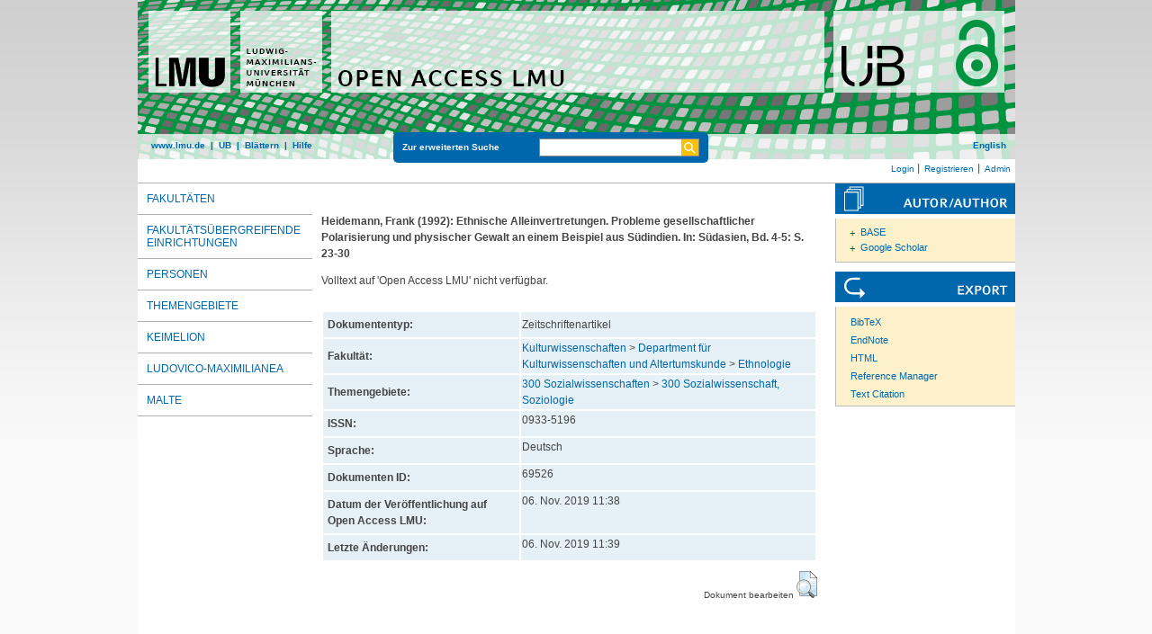

--- FILE ---
content_type: text/html; charset=utf-8
request_url: https://epub.ub.uni-muenchen.de/69526/
body_size: 4813
content:
<!DOCTYPE html>
<html xmlns="http://www.w3.org/1999/xhtml" lang="de">
  <head>
	<title> Ethnische Alleinvertretungen </title>
	<link rel="icon" href="/favicon.ico" type="image/x-icon" />
	<link rel="shortcut icon" href="/favicon.ico" type="image/x-icon" />
	<link rel="apple-touch-icon-precomposed" href="/lmu_favicon.png" />
  	<!-- Headstart -->
    <meta name="eprints.creators_name" content="Heidemann, Frank" />
<meta name="eprints.type" content="article" />
<meta name="eprints.datestamp" content="2019-11-06 11:38:52" />
<meta name="eprints.lastmod" content="2019-11-06 11:39:23" />
<meta name="eprints.metadata_visibility" content="show" />
<meta name="eprints.subject" content="Ethnologie" />
<meta name="eprints.subject" content="300 Sozialwissenschaft, Soziologie" />
<meta name="eprints.title_name" content="Ethnische Alleinvertretungen" />
<meta name="eprints.full_text_status" content="none" />
<meta name="eprints.date" content="1992" />
<meta name="eprints.publication" content="Südasien" />
<meta name="eprints.publisher" content="Südasien-Büro" />
<meta name="eprints.pagerange" content="23-30" />
<meta name="eprints.issn" content="0933-5196" />
<meta name="eprints.citation" content="    Heidemann, Frank  (1992):   Ethnische Alleinvertretungen. Probleme gesellschaftlicher Polarisierung und physischer Gewalt an einem Beispiel aus Südindien.    In: Südasien, Bd. 4-5: S. 23-30        " />
<link rel="schema.DC" href="http://purl.org/DC/elements/1.0/" />
<meta name="DC.title" content="Ethnische Alleinvertretungen" />
<meta name="DC.creator" content="Heidemann, Frank" />
<meta name="DC.subject" content="Ethnologie" />
<meta name="DC.subject" content="ddc:300" />
<meta name="DC.publisher" content="Ludwig-Maximilians-Universität München" />
<meta name="DC.date" content="1992-01-01" />
<meta name="DC.language" content="deu" />
<meta name="DC.source" content="Südasien" />
<meta name="DC.type" content="doc-type:article" />
<meta name="DC.type" content="Zeitschriftenartikel" />
<meta name="DC.identifier" content="    Heidemann, Frank  (1992):   Ethnische Alleinvertretungen. Probleme gesellschaftlicher Polarisierung und physischer Gewalt an einem Beispiel aus Südindien.    In: Südasien, Bd. 4-5: S. 23-30        " />
<meta name="DC.type" content="NonPeerReviewed" />
<meta name="DC.identifier" content="https://epub.ub.uni-muenchen.de/69526/" />
<link rel="canonical" href="https://epub.ub.uni-muenchen.de/69526/" />
<link title="ASCII Citation" rel="alternate" href="https://epub.ub.uni-muenchen.de/cgi/export/eprint/69526/Text/epub-eprint-69526.txt" type="text/plain; charset=utf-8" />
<link title="BibTeX" rel="alternate" href="https://epub.ub.uni-muenchen.de/cgi/export/eprint/69526/BibTeX/epub-eprint-69526.bib" type="text/plain; charset=utf-8" />
<link title="Multiline CSV" rel="alternate" href="https://epub.ub.uni-muenchen.de/cgi/export/eprint/69526/CSV/epub-eprint-69526.csv" type="text/csv; charset=utf-8" />
<link title="OPENAIRE" rel="alternate" href="https://epub.ub.uni-muenchen.de/cgi/export/eprint/69526/OPENAIRE/epub-eprint-69526.xml" type="application/xml; charset=utf-8" />
<link title="EndNote" rel="alternate" href="https://epub.ub.uni-muenchen.de/cgi/export/eprint/69526/EndNote/epub-eprint-69526.enw" type="text/plain" />
<link title="OpenURL ContextObject in Span" rel="alternate" href="https://epub.ub.uni-muenchen.de/cgi/export/eprint/69526/COinS/epub-eprint-69526.txt" type="text/plain; charset=utf-8" />
<link title="OpenURL ContextObject" rel="alternate" href="https://epub.ub.uni-muenchen.de/cgi/export/eprint/69526/ContextObject/epub-eprint-69526.xml" type="text/xml; charset=utf-8" />
<link title="EP3 XML" rel="alternate" href="https://epub.ub.uni-muenchen.de/cgi/export/eprint/69526/XML/epub-eprint-69526.xml" type="application/vnd.eprints.data+xml; charset=utf-8" />
<link title="xMetaDissPlus" rel="alternate" href="https://epub.ub.uni-muenchen.de/cgi/export/eprint/69526/XMETADISSPLUS/epub-eprint-69526.xml" type="text/xml; charset=UTF-8" />
<link title="Reference Manager" rel="alternate" href="https://epub.ub.uni-muenchen.de/cgi/export/eprint/69526/RIS/epub-eprint-69526.ris" type="text/plain" />
<link title="HTML Citation" rel="alternate" href="https://epub.ub.uni-muenchen.de/cgi/export/eprint/69526/HTML/epub-eprint-69526.html" type="text/html; charset=utf-8" />
<link title="RDF+N-Triples" rel="alternate" href="https://epub.ub.uni-muenchen.de/cgi/export/eprint/69526/RDFNT/epub-eprint-69526.nt" type="text/plain" />
<link title="Refer" rel="alternate" href="https://epub.ub.uni-muenchen.de/cgi/export/eprint/69526/Refer/epub-eprint-69526.refer" type="text/plain" />
<link title="Dublin Core" rel="alternate" href="https://epub.ub.uni-muenchen.de/cgi/export/eprint/69526/DC_OPENAIRE/epub-eprint-69526.txt" type="text/plain" />
<link title="RDF+N3" rel="alternate" href="https://epub.ub.uni-muenchen.de/cgi/export/eprint/69526/RDFN3/epub-eprint-69526.n3" type="text/n3" />
<link title="RDF+XML" rel="alternate" href="https://epub.ub.uni-muenchen.de/cgi/export/eprint/69526/RDFXML/epub-eprint-69526.rdf" type="application/rdf+xml" />
<link title="JSON_EPUB_DOCTYPES" rel="alternate" href="https://epub.ub.uni-muenchen.de/cgi/export/eprint/69526/JSON_EPUB_DOCTYPES/epub-eprint-69526.js" type="application/json; charset=utf-8" />
<link title="epicur" rel="alternate" href="https://epub.ub.uni-muenchen.de/cgi/export/eprint/69526/EPICUR_epub/epub-eprint-69526.xml" type="text/xml" />
<link title="JSON_EPUB_NEW" rel="alternate" href="https://epub.ub.uni-muenchen.de/cgi/export/eprint/69526/JSON_EPUB_NEW/epub-eprint-69526.js" type="application/json; charset=utf-8" />
<link title="Simple Metadata" rel="alternate" href="https://epub.ub.uni-muenchen.de/cgi/export/eprint/69526/Simple/epub-eprint-69526.txt" type="text/plain; charset=utf-8" />
<link title="Dublin Core" rel="alternate" href="https://epub.ub.uni-muenchen.de/cgi/export/eprint/69526/DC/epub-eprint-69526.txt" type="text/plain" />
<link title="Data Cite XML" rel="alternate" href="https://epub.ub.uni-muenchen.de/cgi/export/eprint/69526/DataCiteXML/epub-eprint-69526.xml" type="application/xml; charset=utf-8" />
<link title="METS" rel="alternate" href="https://epub.ub.uni-muenchen.de/cgi/export/eprint/69526/METS/epub-eprint-69526.xml" type="text/xml; charset=utf-8" />
<link title="MODS" rel="alternate" href="https://epub.ub.uni-muenchen.de/cgi/export/eprint/69526/MODS/epub-eprint-69526.xml" type="text/xml; charset=utf-8" />
<link title="JSON_EPUB_FSP" rel="alternate" href="https://epub.ub.uni-muenchen.de/cgi/export/eprint/69526/JSON_EPUB_FSP/epub-eprint-69526.js" type="application/json; charset=utf-8" />
<link title="JSON_EPUB" rel="alternate" href="https://epub.ub.uni-muenchen.de/cgi/export/eprint/69526/JSON_EPUB/epub-eprint-69526.js" type="application/json; charset=utf-8" />
<link title="JSON" rel="alternate" href="https://epub.ub.uni-muenchen.de/cgi/export/eprint/69526/JSON/epub-eprint-69526.js" type="application/json; charset=utf-8" />
<link title="MPEG-21 DIDL" rel="alternate" href="https://epub.ub.uni-muenchen.de/cgi/export/eprint/69526/DIDL/epub-eprint-69526.xml" type="text/xml; charset=utf-8" />
<link rel="Top" href="https://epub.ub.uni-muenchen.de/" />
    <link rel="Sword" href="https://epub.ub.uni-muenchen.de/sword-app/servicedocument" />
    <link rel="SwordDeposit" href="https://epub.ub.uni-muenchen.de/id/contents" />
    <link rel="Search" type="text/html" href="https://epub.ub.uni-muenchen.de/cgi/search" />
    <link rel="Search" type="application/opensearchdescription+xml" title="Open Access LMU" href="https://epub.ub.uni-muenchen.de/cgi/opensearchdescription" />
    <script src="https://www.gstatic.com/charts/loader.js" type="text/javascript">
//padder
</script><script type="text/javascript">
// <![CDATA[
google.load("visualization", "48", {packages:["corechart", "geochart"]});
// ]]></script><script type="text/javascript">
// <![CDATA[
var eprints_http_root = "https://epub.ub.uni-muenchen.de";
var eprints_http_cgiroot = "https://epub.ub.uni-muenchen.de/cgi";
var eprints_oai_archive_id = "epub.ub.uni-muenchen.de";
var eprints_logged_in = false;
var eprints_logged_in_userid = 0; 
var eprints_logged_in_username = ""; 
var eprints_logged_in_usertype = ""; 
var eprints_lang_id = "de";
// ]]></script>
    <style type="text/css">.ep_logged_in { display: none }</style>
    <link rel="stylesheet" type="text/css" href="/style/auto-3.4.6.css?1761230469" />
    <script src="/javascript/auto-3.4.6.js?1729862533" type="text/javascript">
//padder
</script>
    <!--[if lte IE 6]>
        <link rel="stylesheet" type="text/css" href="/style/ie6.css" />
   <![endif]-->
    <meta content="EPrints 3.4.6" name="Generator" />
    <meta content="text/html; charset=UTF-8" http-equiv="Content-Type" />
    <meta content="de" http-equiv="Content-Language" />
    
    <!-- Headende -->
	<meta name="viewport" content="width=device-width, initial-scale=1.0" />
	<meta http-equiv="Cache-Control" content="no-cache, no-store, must-revalidate" />
	<meta http-equiv="Pragma" content="no-cache" />
	<meta http-equiv="Expires" content="0" />
    <script type="text/javascript" src="/javascript/lmu.js"><!--padder--></script>
	<script type="text/javascript" src="/javascript/epub.js">// <!-- No script --></script>
    <!-- <script type="text/javascript" src='https://d1bxh8uas1mnw7.cloudfront.net/assets/embed.js'></script> -->
  </head>
  <body>
 <div id="ep_tm_wrapper">
    
    
<div id="ep_resp_head">
	<a href="https://epub.ub.uni-muenchen.de/" title="Open Access LMU">
		<img class="ep_resp_desktop" alt="Logo" width="975" height="177" border="0" src="/images/epub_logo_de.png" />
		<img class="ep_resp_mobile" alt="Logo" width="620" height="144" border="0" src="/images/header_open-access-lmu_mobile.png" />
	</a>
	<div id="ep_tm_funktionsbereich" class="ep_resp_desktop">
		<div id="ep_tm_funktionen">
			<a href="http://www.lmu.de/">www.lmu.de</a>  | 
			<a href="http://www.ub.uni-muenchen.de/">UB</a>  | 
			<a href="/view/">Blättern</a>  | 
			<a href="/help/index.html">Hilfe</a>
		</div>
		<div id="ep_tm_suche" class="ep_resp_desktop">
			<a href="/cgi/search/advanced">Zur erweiterten Suche</a>
			<form method="get" accept-charset="utf-8" action="/cgi/search">
				<fieldset class="searchwrapper">
					<input class="ep_tm_suchfeld" type="text" name="q" />
					<input value="Suchen" class="ep_tm_suchimage" src="/images/search-gelb.png" type="image" title="Suche starten" alt="Suche starten" />
				</fieldset>
				<input type="hidden" name="_action_search" value="Search" />
				<input type="hidden" name="_order" value="bytitle" />
				<input type="hidden" name="basic_srchtype" value="ALL" />
				<input type="hidden" name="_satisfyall" value="ALL" />
			</form>
		</div>
		<div id="ep_tm_sprachumschaltung" class="ep_resp_desktop"><a href="/cgi/set_lang?lang=en">English</a></div>
	</div>
</div>
<div id="ep_tm_login_status" class="ep_resp_desktop"><ul class="ep_tm_key_tools" id="ep_tm_menu_tools"><li class="ep_tm_key_tools_item"><a class="ep_tm_key_tools_item_link" href="/cgi/users/home">Login</a></li><li class="ep_tm_key_tools_item"><a class="ep_tm_key_tools_item_link" href="/cgi/register">Registrieren</a></li><li class="ep_tm_key_tools_item"><a class="ep_tm_key_tools_item_link" href="/cgi/users/home?screen=Admin">Admin</a></li></ul></div>
    
<div id="ep_tm_main">
<div id="ep_tm_navigation">
  <div class="ep_tm_servicebutton ep_resp_mobile">
    <a id="ep_resp_menu_btn" href="#">
      <img class="ep_tm_scale ep_resp_mobile" alt="Hamburger Icon" src="/images/mobile_icon_hamburger-menu.png" />
    </a>
  </div>

  <div id="ep_resp_topmenu">
     <ul class="topmenu">
		<li class="topfirst ep_resp_mobile"><a href="https://epub.ub.uni-muenchen.de/"><span>Home</span></a></li>
		<li class="ep_resp_mobile"><a href="/view/"><span>Blättern</span></a></li>
		<li class="ep_resp_mobile"><a href="/help/index.html"><span>Hilfe</span></a></li>
     	<li><a href="/view/subjects/subjects.html"><span>Fakultäten</span></a></li>
		<li><a href="/view/research_centers/"><span>Fakultätsübergreifende Einrichtungen</span></a></li>
     	<li><a href="/view/autoren/index.html">Personen</a></li>
     	<li><a href="/view/ddc/">Themengebiete</a></li>
     	<li><a href="/keimelion.html" title="Cimelien der Universitätsbibliothek">Keimelion</a></li>
     	<li><a href="/ludovico.html"><span>Ludovico-Maximilianea</span></a></li>
     	<li class="toplast"><a href="/malte.html" title="Münchner Altbestände"><span>MALTE</span></a></li>
     </ul>
 </div>
 </div>
  <div id="ep_tm_servicebereich">
	<div class="ep_tm_servicebutton ep_resp_mobile">
		<a href="/help/"><img class="ep_tm_scale ep_resp_mobile" alt="Hilfe" src="/images/mobile_icon_hilfe.png" /></a>
	</div>
	<div class="ep_tm_servicebutton ep_resp_mobile">
		<a href="/contact.html"><img class="ep_tm_scale ep_resp_mobile" alt="Hilfe" src="/images/mobile_icon_kontakt.png" /></a>
	</div>
	<div class="ep_tm_servicebutton ep_resp_mobile">
      <a href="https://epub.ub.uni-muenchen.de/cgi/set_lang?lang=en"><img class="ep_tm_scale ep_resp_mobile" alt="Switch Language to English" src="/images/mobile_icon_languages_en.png" /></a>
    </div>
</div>
<div id="ep_tm_inhaltsbereich_abstract">
  <div id="ep_resp_search" class="ep_resp_mobile">
    <a href="/cgi/search/advanced">Zur erweiterten Suche</a>
    <form method="get" accept-charset="utf-8" action="/cgi/search">
      <fieldset class="searchwrapper">
        <input class="ep_tm_suchfeld" name="q" type="text" />
        <input value="Suchen" class="ep_tm_suchimage" src="/images/search-gelb.png" title="Suche starten" alt="Suche starten" type="image" />
       </fieldset>
        <input name="_action_search" value="Search" type="hidden" />
        <input name="_order" value="bytitle" type="hidden" />
        <input name="basic_srchtype" value="ALL" type="hidden" />
        <input name="_satisfyall" value="ALL" type="hidden" />
    </form>
</div>
<div class="ep_summary_content"><div class="ep_summary_content_top"></div><div class="ep_summary_content_left"></div><div class="ep_summary_content_right"></div><div class="ep_summary_content_main">

<div class="ep_content">
  <p style="margin-bottom: 1em">
    <b>
<div style="margin: 0">

<span class="creator">

    <span class="person"><span class="person_name">Heidemann, Frank</span></span>
  

(1992):
</span>


		<span class="title">Ethnische Alleinvertretungen. Probleme gesellschaftlicher Polarisierung und physischer Gewalt an einem Beispiel aus Südindien.</span>
	

<span class="publ_in">

	 In: Südasien, Bd. 4-5: S. 23-30
	

      
        
      
</span>
</div>
</b>
  </p>

  

  

    
      Volltext auf 'Open Access LMU' nicht verfügbar.
      
    
  
    

  

  

  

  




  <table class="metadata_abstract_page">
    <tr>
      <th>Dokumententyp:</th>
      <td>
        Zeitschriftenartikel
        
        
        
      </td>
    </tr>
    
    
      
    
      
    
      
    
      
    
      
    
      
        <tr>
          <th align="right">Fakultät:</th>
          <td valign="top"><a href="https://epub.ub.uni-muenchen.de/view/subjects/12.html">Kulturwissenschaften</a> &gt; <a href="https://epub.ub.uni-muenchen.de/view/subjects/121.html">Department für Kulturwissenschaften und Altertumskunde</a> &gt; <a href="https://epub.ub.uni-muenchen.de/view/subjects/1214.html">Ethnologie</a></td>
        </tr>
      
    
      
    
      
    
      
    
      
        <tr>
          <th align="right">Themengebiete:</th>
          <td valign="top"><a href="https://epub.ub.uni-muenchen.de/view/ddc/300a.html">300 Sozialwissenschaften</a> &gt; <a href="https://epub.ub.uni-muenchen.de/view/ddc/300.html">300 Sozialwissenschaft, Soziologie</a></td>
        </tr>
      
    
      
    
      
    
      
    
      
        <tr>
          <th align="right">ISSN:</th>
          <td valign="top">0933-5196</td>
        </tr>
      
    
      
    
      
    
      
    
      
    
      
    
      
    
      
    
      
    
      
    
      
        <tr>
          <th align="right">Sprache:</th>
          <td valign="top">Deutsch</td>
        </tr>
      
    
      
        <tr>
          <th align="right">Dokumenten ID:</th>
          <td valign="top">69526</td>
        </tr>
      
    
      
        <tr>
          <th align="right">Datum der Veröffentlichung auf Open Access LMU:</th>
          <td valign="top">06. Nov. 2019 11:38</td>
        </tr>
      
    
      
        <tr>
          <th align="right">Letzte Änderungen:</th>
          <td valign="top">06. Nov. 2019 11:39</td>
        </tr>
      
    
      
    
	

	
	
  </table>

  
  

  
    
    <dl class="ep_summary_page_actions">
    
      <dt>Dokument bearbeiten <a href="/cgi/users/home?screen=EPrint%3A%3AView&amp;eprintid=69526"><img alt="Dokument bearbeiten" role="button" class="ep_form_action_icon" title="Dokument bearbeiten button" src="/style/images/action_view.png" /></a></dt>
      <!-- <dd><epc:print expr="$action.action_title()" /></dd> -->
    
    </dl>
  
</div>

 
<div class="ep_bibtools">

	
	<div class="ep_tm_servicetitel"><img alt="Search for authors" src="/images/autor-author.svg" border="0" />
	<ul class="ep_bibautools_ul">
		<li class="ausklappbasis">
			<a href="javascript:changeList('zielgruppe1');">BASE</a>
		<ul id="zielgruppe1">
			
				
					<li><a href="http://www.base-search.net/Search/Results?lookfor=%22Heidemann, Frank%22&amp;type=aut"><span class="person_name">Heidemann, Frank</span></a></li>
				
			 
			
		</ul>
		</li>
		<li class="ausklappbasis">
			<a href="javascript:changeList('zielgruppe2');">Google Scholar</a>
		<ul id="zielgruppe2">
			
				
					<li><a href="https://scholar.google.com/scholar?as_q=&amp;as_sauthors=%22Heidemann, Frank%22"><span class="person_name">Heidemann, Frank</span></a></li>
				
			
			
		</ul>
		</li>
	</ul>
	</div>
	
	
	<div class="ep_tm_servicetitel"><img alt="Export" src="/images/export.svg" />
		<ul class="ep_bibtools_ul">
			<li class="ep_bibtools_li"><a href="/cgi/export/69526/BibTeX/epub-eprint-69526.bib">BibTeX</a></li>
			<li class="ep_bibtools_li"><a href="/cgi/export/69526/EndNote/epub-eprint-69526.enw">EndNote</a></li>
			<li class="ep_bibtools_li"><a href="/cgi/export/69526/HTML/epub-eprint-69526.html">HTML</a></li>
			<li class="ep_bibtools_li"><a href="/cgi/export/69526/RIS/epub-eprint-69526.ris">Reference Manager</a></li>
			<li class="ep_bibtools_li"><a href="/cgi/export/69526/Text/epub-eprint-69526.txt">Text Citation</a></li>
		</ul>
	</div> 
</div>

</div><div class="ep_summary_content_bottom"></div><div class="ep_summary_content_after"></div></div>
</div>
</div>
</div> 
<div class="ep_tm_footer">
	<p>
	Open Access LMU verwendet <em><a href="http://eprints.org/software/">EPrints 3,</a></em> das an der <a href="http://www.ecs.soton.ac.uk/">School of Electronics and Computer Science</a> der Universität Southampton entwickelt wurde.<br />
	<a href="http://www.ub.uni-muenchen.de/funktionen/impressum/index.html">Impressum</a> − <a href="/datenschutz.html">Datenschutz</a><br /><br />
	</p>
</div>
<!-- Matomo -->
<script>
  var _paq = window._paq = window._paq || [];
  /* tracker methods like "setCustomDimension" should be called before "trackPageView" */
  _paq.push(["setExcludedQueryParams", ["cHash","phpsessid","debug"]]);
  _paq.push(['trackPageView']);
  _paq.push(['enableLinkTracking']);
  (function() {
    var u="https://piwik.ub.uni-muenchen.de/";
    _paq.push(['setTrackerUrl', u+'matomo.php']);
    _paq.push(['setSiteId', '4']);
    var d=document, g=d.createElement('script'), s=d.getElementsByTagName('script')[0];
    g.async=true; g.src=u+'matomo.js'; s.parentNode.insertBefore(g,s);
  })();
</script>
<noscript><p><img src="https://piwik.ub.uni-muenchen.de/piwik.php?idsite=4" style="border:0;" alt="" /></p></noscript>
<!-- End Matomo Code -->
</body>
</html>